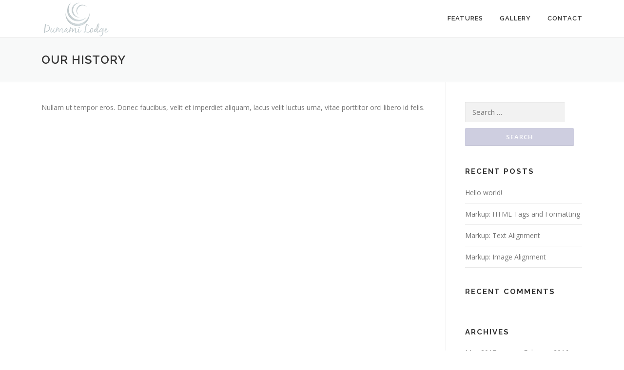

--- FILE ---
content_type: text/html; charset=UTF-8
request_url: https://dumami.co.za/our-history/
body_size: 6669
content:
<!DOCTYPE html>
<html lang="en-US">
<head>
<meta charset="UTF-8">
<meta name="viewport" content="width=device-width, initial-scale=1">
<link rel="profile" href="http://gmpg.org/xfn/11">
<link rel="pingback" href="https://dumami.co.za/xmlrpc.php">
<title>Our History &#8211; Dumami Lodge</title>
<meta name='robots' content='max-image-preview:large' />
<link rel='dns-prefetch' href='//fonts.googleapis.com' />
<link rel="alternate" type="application/rss+xml" title="Dumami Lodge &raquo; Feed" href="https://dumami.co.za/feed/" />
<link rel="alternate" type="application/rss+xml" title="Dumami Lodge &raquo; Comments Feed" href="https://dumami.co.za/comments/feed/" />
<script type="text/javascript">
window._wpemojiSettings = {"baseUrl":"https:\/\/s.w.org\/images\/core\/emoji\/14.0.0\/72x72\/","ext":".png","svgUrl":"https:\/\/s.w.org\/images\/core\/emoji\/14.0.0\/svg\/","svgExt":".svg","source":{"concatemoji":"https:\/\/dumami.co.za\/wp-includes\/js\/wp-emoji-release.min.js?ver=6.2.8"}};
/*! This file is auto-generated */
!function(e,a,t){var n,r,o,i=a.createElement("canvas"),p=i.getContext&&i.getContext("2d");function s(e,t){p.clearRect(0,0,i.width,i.height),p.fillText(e,0,0);e=i.toDataURL();return p.clearRect(0,0,i.width,i.height),p.fillText(t,0,0),e===i.toDataURL()}function c(e){var t=a.createElement("script");t.src=e,t.defer=t.type="text/javascript",a.getElementsByTagName("head")[0].appendChild(t)}for(o=Array("flag","emoji"),t.supports={everything:!0,everythingExceptFlag:!0},r=0;r<o.length;r++)t.supports[o[r]]=function(e){if(p&&p.fillText)switch(p.textBaseline="top",p.font="600 32px Arial",e){case"flag":return s("\ud83c\udff3\ufe0f\u200d\u26a7\ufe0f","\ud83c\udff3\ufe0f\u200b\u26a7\ufe0f")?!1:!s("\ud83c\uddfa\ud83c\uddf3","\ud83c\uddfa\u200b\ud83c\uddf3")&&!s("\ud83c\udff4\udb40\udc67\udb40\udc62\udb40\udc65\udb40\udc6e\udb40\udc67\udb40\udc7f","\ud83c\udff4\u200b\udb40\udc67\u200b\udb40\udc62\u200b\udb40\udc65\u200b\udb40\udc6e\u200b\udb40\udc67\u200b\udb40\udc7f");case"emoji":return!s("\ud83e\udef1\ud83c\udffb\u200d\ud83e\udef2\ud83c\udfff","\ud83e\udef1\ud83c\udffb\u200b\ud83e\udef2\ud83c\udfff")}return!1}(o[r]),t.supports.everything=t.supports.everything&&t.supports[o[r]],"flag"!==o[r]&&(t.supports.everythingExceptFlag=t.supports.everythingExceptFlag&&t.supports[o[r]]);t.supports.everythingExceptFlag=t.supports.everythingExceptFlag&&!t.supports.flag,t.DOMReady=!1,t.readyCallback=function(){t.DOMReady=!0},t.supports.everything||(n=function(){t.readyCallback()},a.addEventListener?(a.addEventListener("DOMContentLoaded",n,!1),e.addEventListener("load",n,!1)):(e.attachEvent("onload",n),a.attachEvent("onreadystatechange",function(){"complete"===a.readyState&&t.readyCallback()})),(e=t.source||{}).concatemoji?c(e.concatemoji):e.wpemoji&&e.twemoji&&(c(e.twemoji),c(e.wpemoji)))}(window,document,window._wpemojiSettings);
</script>
<style type="text/css">
img.wp-smiley,
img.emoji {
	display: inline !important;
	border: none !important;
	box-shadow: none !important;
	height: 1em !important;
	width: 1em !important;
	margin: 0 0.07em !important;
	vertical-align: -0.1em !important;
	background: none !important;
	padding: 0 !important;
}
</style>
	<link rel='stylesheet' id='wp-block-library-css' href='https://dumami.co.za/wp-includes/css/dist/block-library/style.min.css?ver=6.2.8' type='text/css' media='all' />
<link rel='stylesheet' id='classic-theme-styles-css' href='https://dumami.co.za/wp-includes/css/classic-themes.min.css?ver=6.2.8' type='text/css' media='all' />
<style id='global-styles-inline-css' type='text/css'>
body{--wp--preset--color--black: #000000;--wp--preset--color--cyan-bluish-gray: #abb8c3;--wp--preset--color--white: #ffffff;--wp--preset--color--pale-pink: #f78da7;--wp--preset--color--vivid-red: #cf2e2e;--wp--preset--color--luminous-vivid-orange: #ff6900;--wp--preset--color--luminous-vivid-amber: #fcb900;--wp--preset--color--light-green-cyan: #7bdcb5;--wp--preset--color--vivid-green-cyan: #00d084;--wp--preset--color--pale-cyan-blue: #8ed1fc;--wp--preset--color--vivid-cyan-blue: #0693e3;--wp--preset--color--vivid-purple: #9b51e0;--wp--preset--gradient--vivid-cyan-blue-to-vivid-purple: linear-gradient(135deg,rgba(6,147,227,1) 0%,rgb(155,81,224) 100%);--wp--preset--gradient--light-green-cyan-to-vivid-green-cyan: linear-gradient(135deg,rgb(122,220,180) 0%,rgb(0,208,130) 100%);--wp--preset--gradient--luminous-vivid-amber-to-luminous-vivid-orange: linear-gradient(135deg,rgba(252,185,0,1) 0%,rgba(255,105,0,1) 100%);--wp--preset--gradient--luminous-vivid-orange-to-vivid-red: linear-gradient(135deg,rgba(255,105,0,1) 0%,rgb(207,46,46) 100%);--wp--preset--gradient--very-light-gray-to-cyan-bluish-gray: linear-gradient(135deg,rgb(238,238,238) 0%,rgb(169,184,195) 100%);--wp--preset--gradient--cool-to-warm-spectrum: linear-gradient(135deg,rgb(74,234,220) 0%,rgb(151,120,209) 20%,rgb(207,42,186) 40%,rgb(238,44,130) 60%,rgb(251,105,98) 80%,rgb(254,248,76) 100%);--wp--preset--gradient--blush-light-purple: linear-gradient(135deg,rgb(255,206,236) 0%,rgb(152,150,240) 100%);--wp--preset--gradient--blush-bordeaux: linear-gradient(135deg,rgb(254,205,165) 0%,rgb(254,45,45) 50%,rgb(107,0,62) 100%);--wp--preset--gradient--luminous-dusk: linear-gradient(135deg,rgb(255,203,112) 0%,rgb(199,81,192) 50%,rgb(65,88,208) 100%);--wp--preset--gradient--pale-ocean: linear-gradient(135deg,rgb(255,245,203) 0%,rgb(182,227,212) 50%,rgb(51,167,181) 100%);--wp--preset--gradient--electric-grass: linear-gradient(135deg,rgb(202,248,128) 0%,rgb(113,206,126) 100%);--wp--preset--gradient--midnight: linear-gradient(135deg,rgb(2,3,129) 0%,rgb(40,116,252) 100%);--wp--preset--duotone--dark-grayscale: url('#wp-duotone-dark-grayscale');--wp--preset--duotone--grayscale: url('#wp-duotone-grayscale');--wp--preset--duotone--purple-yellow: url('#wp-duotone-purple-yellow');--wp--preset--duotone--blue-red: url('#wp-duotone-blue-red');--wp--preset--duotone--midnight: url('#wp-duotone-midnight');--wp--preset--duotone--magenta-yellow: url('#wp-duotone-magenta-yellow');--wp--preset--duotone--purple-green: url('#wp-duotone-purple-green');--wp--preset--duotone--blue-orange: url('#wp-duotone-blue-orange');--wp--preset--font-size--small: 13px;--wp--preset--font-size--medium: 20px;--wp--preset--font-size--large: 36px;--wp--preset--font-size--x-large: 42px;--wp--preset--spacing--20: 0.44rem;--wp--preset--spacing--30: 0.67rem;--wp--preset--spacing--40: 1rem;--wp--preset--spacing--50: 1.5rem;--wp--preset--spacing--60: 2.25rem;--wp--preset--spacing--70: 3.38rem;--wp--preset--spacing--80: 5.06rem;--wp--preset--shadow--natural: 6px 6px 9px rgba(0, 0, 0, 0.2);--wp--preset--shadow--deep: 12px 12px 50px rgba(0, 0, 0, 0.4);--wp--preset--shadow--sharp: 6px 6px 0px rgba(0, 0, 0, 0.2);--wp--preset--shadow--outlined: 6px 6px 0px -3px rgba(255, 255, 255, 1), 6px 6px rgba(0, 0, 0, 1);--wp--preset--shadow--crisp: 6px 6px 0px rgba(0, 0, 0, 1);}:where(.is-layout-flex){gap: 0.5em;}body .is-layout-flow > .alignleft{float: left;margin-inline-start: 0;margin-inline-end: 2em;}body .is-layout-flow > .alignright{float: right;margin-inline-start: 2em;margin-inline-end: 0;}body .is-layout-flow > .aligncenter{margin-left: auto !important;margin-right: auto !important;}body .is-layout-constrained > .alignleft{float: left;margin-inline-start: 0;margin-inline-end: 2em;}body .is-layout-constrained > .alignright{float: right;margin-inline-start: 2em;margin-inline-end: 0;}body .is-layout-constrained > .aligncenter{margin-left: auto !important;margin-right: auto !important;}body .is-layout-constrained > :where(:not(.alignleft):not(.alignright):not(.alignfull)){max-width: var(--wp--style--global--content-size);margin-left: auto !important;margin-right: auto !important;}body .is-layout-constrained > .alignwide{max-width: var(--wp--style--global--wide-size);}body .is-layout-flex{display: flex;}body .is-layout-flex{flex-wrap: wrap;align-items: center;}body .is-layout-flex > *{margin: 0;}:where(.wp-block-columns.is-layout-flex){gap: 2em;}.has-black-color{color: var(--wp--preset--color--black) !important;}.has-cyan-bluish-gray-color{color: var(--wp--preset--color--cyan-bluish-gray) !important;}.has-white-color{color: var(--wp--preset--color--white) !important;}.has-pale-pink-color{color: var(--wp--preset--color--pale-pink) !important;}.has-vivid-red-color{color: var(--wp--preset--color--vivid-red) !important;}.has-luminous-vivid-orange-color{color: var(--wp--preset--color--luminous-vivid-orange) !important;}.has-luminous-vivid-amber-color{color: var(--wp--preset--color--luminous-vivid-amber) !important;}.has-light-green-cyan-color{color: var(--wp--preset--color--light-green-cyan) !important;}.has-vivid-green-cyan-color{color: var(--wp--preset--color--vivid-green-cyan) !important;}.has-pale-cyan-blue-color{color: var(--wp--preset--color--pale-cyan-blue) !important;}.has-vivid-cyan-blue-color{color: var(--wp--preset--color--vivid-cyan-blue) !important;}.has-vivid-purple-color{color: var(--wp--preset--color--vivid-purple) !important;}.has-black-background-color{background-color: var(--wp--preset--color--black) !important;}.has-cyan-bluish-gray-background-color{background-color: var(--wp--preset--color--cyan-bluish-gray) !important;}.has-white-background-color{background-color: var(--wp--preset--color--white) !important;}.has-pale-pink-background-color{background-color: var(--wp--preset--color--pale-pink) !important;}.has-vivid-red-background-color{background-color: var(--wp--preset--color--vivid-red) !important;}.has-luminous-vivid-orange-background-color{background-color: var(--wp--preset--color--luminous-vivid-orange) !important;}.has-luminous-vivid-amber-background-color{background-color: var(--wp--preset--color--luminous-vivid-amber) !important;}.has-light-green-cyan-background-color{background-color: var(--wp--preset--color--light-green-cyan) !important;}.has-vivid-green-cyan-background-color{background-color: var(--wp--preset--color--vivid-green-cyan) !important;}.has-pale-cyan-blue-background-color{background-color: var(--wp--preset--color--pale-cyan-blue) !important;}.has-vivid-cyan-blue-background-color{background-color: var(--wp--preset--color--vivid-cyan-blue) !important;}.has-vivid-purple-background-color{background-color: var(--wp--preset--color--vivid-purple) !important;}.has-black-border-color{border-color: var(--wp--preset--color--black) !important;}.has-cyan-bluish-gray-border-color{border-color: var(--wp--preset--color--cyan-bluish-gray) !important;}.has-white-border-color{border-color: var(--wp--preset--color--white) !important;}.has-pale-pink-border-color{border-color: var(--wp--preset--color--pale-pink) !important;}.has-vivid-red-border-color{border-color: var(--wp--preset--color--vivid-red) !important;}.has-luminous-vivid-orange-border-color{border-color: var(--wp--preset--color--luminous-vivid-orange) !important;}.has-luminous-vivid-amber-border-color{border-color: var(--wp--preset--color--luminous-vivid-amber) !important;}.has-light-green-cyan-border-color{border-color: var(--wp--preset--color--light-green-cyan) !important;}.has-vivid-green-cyan-border-color{border-color: var(--wp--preset--color--vivid-green-cyan) !important;}.has-pale-cyan-blue-border-color{border-color: var(--wp--preset--color--pale-cyan-blue) !important;}.has-vivid-cyan-blue-border-color{border-color: var(--wp--preset--color--vivid-cyan-blue) !important;}.has-vivid-purple-border-color{border-color: var(--wp--preset--color--vivid-purple) !important;}.has-vivid-cyan-blue-to-vivid-purple-gradient-background{background: var(--wp--preset--gradient--vivid-cyan-blue-to-vivid-purple) !important;}.has-light-green-cyan-to-vivid-green-cyan-gradient-background{background: var(--wp--preset--gradient--light-green-cyan-to-vivid-green-cyan) !important;}.has-luminous-vivid-amber-to-luminous-vivid-orange-gradient-background{background: var(--wp--preset--gradient--luminous-vivid-amber-to-luminous-vivid-orange) !important;}.has-luminous-vivid-orange-to-vivid-red-gradient-background{background: var(--wp--preset--gradient--luminous-vivid-orange-to-vivid-red) !important;}.has-very-light-gray-to-cyan-bluish-gray-gradient-background{background: var(--wp--preset--gradient--very-light-gray-to-cyan-bluish-gray) !important;}.has-cool-to-warm-spectrum-gradient-background{background: var(--wp--preset--gradient--cool-to-warm-spectrum) !important;}.has-blush-light-purple-gradient-background{background: var(--wp--preset--gradient--blush-light-purple) !important;}.has-blush-bordeaux-gradient-background{background: var(--wp--preset--gradient--blush-bordeaux) !important;}.has-luminous-dusk-gradient-background{background: var(--wp--preset--gradient--luminous-dusk) !important;}.has-pale-ocean-gradient-background{background: var(--wp--preset--gradient--pale-ocean) !important;}.has-electric-grass-gradient-background{background: var(--wp--preset--gradient--electric-grass) !important;}.has-midnight-gradient-background{background: var(--wp--preset--gradient--midnight) !important;}.has-small-font-size{font-size: var(--wp--preset--font-size--small) !important;}.has-medium-font-size{font-size: var(--wp--preset--font-size--medium) !important;}.has-large-font-size{font-size: var(--wp--preset--font-size--large) !important;}.has-x-large-font-size{font-size: var(--wp--preset--font-size--x-large) !important;}
.wp-block-navigation a:where(:not(.wp-element-button)){color: inherit;}
:where(.wp-block-columns.is-layout-flex){gap: 2em;}
.wp-block-pullquote{font-size: 1.5em;line-height: 1.6;}
</style>
<link rel='stylesheet' id='contact-form-7-css' href='https://dumami.co.za/wp-content/plugins/contact-form-7/includes/css/styles.css?ver=4.7' type='text/css' media='all' />
<link rel='stylesheet' id='onepress-fonts-css' href='https://fonts.googleapis.com/css?family=Raleway%3A400%2C500%2C600%2C700%2C300%2C100%2C800%2C900%7COpen+Sans%3A400%2C300%2C300italic%2C400italic%2C600%2C600italic%2C700%2C700italic&#038;subset=latin%2Clatin-ext&#038;ver=1.3.6' type='text/css' media='all' />
<link rel='stylesheet' id='onepress-animate-css' href='https://dumami.co.za/wp-content/themes/onepress/assets/css/animate.min.css?ver=1.3.6' type='text/css' media='all' />
<link rel='stylesheet' id='onepress-fa-css' href='https://dumami.co.za/wp-content/themes/onepress/assets/css/font-awesome.min.css?ver=4.7.0' type='text/css' media='all' />
<link rel='stylesheet' id='onepress-bootstrap-css' href='https://dumami.co.za/wp-content/themes/onepress/assets/css/bootstrap.min.css?ver=1.3.6' type='text/css' media='all' />
<link rel='stylesheet' id='onepress-style-css' href='https://dumami.co.za/wp-content/themes/onepress/style.css?ver=6.2.8' type='text/css' media='all' />
<style id='onepress-style-inline-css' type='text/css'>
#main .video-section section.hero-slideshow-wrapper{background:transparent}.hero-slideshow-wrapper:after{position:absolute;top:0px;left:0px;width:100%;height:100%;background-color:rgba(0,0,0,0.3);display:block;content:""}.body-desktop .parallax-hero .hero-slideshow-wrapper:after{display:none!important}#parallax-hero>.parallax-bg::before{background-color:rgba(0,0,0,0.3);opacity:1}.body-desktop .parallax-hero .hero-slideshow-wrapper:after{display:none!important}a,.screen-reader-text:hover,.screen-reader-text:active,.screen-reader-text:focus,.header-social a,.onepress-menu a:hover,.onepress-menu ul li a:hover,.onepress-menu li.onepress-current-item>a,.onepress-menu ul li.current-menu-item>a,.onepress-menu>li a.menu-actived,.onepress-menu.onepress-menu-mobile li.onepress-current-item>a,.site-footer a,.site-footer .footer-social a:hover,.site-footer .btt a:hover,.highlight,#comments .comment .comment-wrapper .comment-meta .comment-time:hover,#comments .comment .comment-wrapper .comment-meta .comment-reply-link:hover,#comments .comment .comment-wrapper .comment-meta .comment-edit-link:hover,.btn-theme-primary-outline,.sidebar .widget a:hover,.section-services .service-item .service-image i,.counter_item .counter__number,.team-member .member-thumb .member-profile a:hover,.icon-background-default{color:#cecee0}input[type="reset"],input[type="submit"],input[type="submit"],.nav-links a:hover,.btn-theme-primary,.btn-theme-primary-outline:hover,.card-theme-primary,.woocommerce #respond input#submit,.woocommerce a.button,.woocommerce button.button,.woocommerce input.button,.woocommerce button.button.alt{background:#cecee0}.btn-theme-primary-outline,.btn-theme-primary-outline:hover,.pricing__item:hover,.card-theme-primary,.entry-content blockquote{border-color:#cecee0}.site-footer{background-color:#000000}.site-footer .footer-connect .follow-heading{color:rgba(255,255,255,0.9)}.site-footer .site-info,.site-footer .btt a{background-color:#000000}.site-footer .site-info{color:rgba(255,255,255,0.7)}.site-footer .btt a,.site-footer .site-info a{color:rgba(255,255,255,0.9)}.gallery-carousel .g-item{padding:0px 1px}.gallery-carousel{margin-left:-1px;margin-right:-1px}.gallery-grid .g-item,.gallery-masonry .g-item .inner{padding:1px}.gallery-grid,.gallery-masonry{margin:-1px}
</style>
<link rel='stylesheet' id='onepress-gallery-lightgallery-css' href='https://dumami.co.za/wp-content/themes/onepress/assets/css/lightgallery.css?ver=6.2.8' type='text/css' media='all' />
<script type='text/javascript' id='jquery-core-js-extra'>
/* <![CDATA[ */
var onepress_js_settings = {"onepress_disable_animation":"","onepress_disable_sticky_header":"","onepress_vertical_align_menu":"","hero_animation":"flipInX","hero_speed":"5000","hero_fade":"750","hero_duration":"5000","is_home":"","gallery_enable":"1"};
/* ]]> */
</script>
<script type='text/javascript' src='https://dumami.co.za/wp-includes/js/jquery/jquery.min.js?ver=3.6.4' id='jquery-core-js'></script>
<script type='text/javascript' src='https://dumami.co.za/wp-includes/js/jquery/jquery-migrate.min.js?ver=3.4.0' id='jquery-migrate-js'></script>
<link rel="https://api.w.org/" href="https://dumami.co.za/wp-json/" /><link rel="alternate" type="application/json" href="https://dumami.co.za/wp-json/wp/v2/pages/17" /><link rel="EditURI" type="application/rsd+xml" title="RSD" href="https://dumami.co.za/xmlrpc.php?rsd" />
<link rel="wlwmanifest" type="application/wlwmanifest+xml" href="https://dumami.co.za/wp-includes/wlwmanifest.xml" />
<meta name="generator" content="WordPress 6.2.8" />
<link rel="canonical" href="https://dumami.co.za/our-history/" />
<link rel='shortlink' href='https://dumami.co.za/?p=17' />
<link rel="alternate" type="application/json+oembed" href="https://dumami.co.za/wp-json/oembed/1.0/embed?url=https%3A%2F%2Fdumami.co.za%2Four-history%2F" />
<link rel="alternate" type="text/xml+oembed" href="https://dumami.co.za/wp-json/oembed/1.0/embed?url=https%3A%2F%2Fdumami.co.za%2Four-history%2F&#038;format=xml" />
<style type="text/css">.recentcomments a{display:inline !important;padding:0 !important;margin:0 !important;}</style></head>

<body class="page-template-default page page-id-17 wp-custom-logo sticky-header">
<div id="page" class="hfeed site">
	<a class="skip-link screen-reader-text" href="#content">Skip to content</a>
            <header id="masthead" class="site-header" role="banner">
            <div class="container">
                <div class="site-branding">
                <div class="site-brand-inner has-logo-img no-desc"><div class="site-logo-div"><a href="https://dumami.co.za/" class="custom-logo-link" rel="home"><img width="141" height="73" src="https://dumami.co.za/wp-content/uploads/2017/05/cropped-Dumami-Smaller.png" class="custom-logo" alt="Dumami Lodge" decoding="async" /></a></div></div>                </div>
                <!-- .site-branding -->

                <div class="header-right-wrapper">
                    <a href="#0" id="nav-toggle">Menu<span></span></a>
                    <nav id="site-navigation" class="main-navigation" role="navigation">
                        <ul class="onepress-menu">
                            <li id="menu-item-1206" class="menu-item menu-item-type-custom menu-item-object-custom menu-item-home menu-item-1206"><a href="http://dumami.co.za/#features">Features</a></li>
<li id="menu-item-1253" class="menu-item menu-item-type-custom menu-item-object-custom menu-item-home menu-item-1253"><a href="http://dumami.co.za/#gallery">Gallery</a></li>
<li id="menu-item-1205" class="menu-item menu-item-type-custom menu-item-object-custom menu-item-home menu-item-1205"><a href="http://dumami.co.za/#contact">Contact</a></li>
                        </ul>
                    </nav>
                    <!-- #site-navigation -->
                </div>
            </div>
        </header><!-- #masthead -->
        
	<div id="content" class="site-content">

		<div class="page-header">
			<div class="container">
				<h1 class="entry-title">Our History</h1>			</div>
		</div>

		
		<div id="content-inside" class="container right-sidebar">
			<div id="primary" class="content-area">
				<main id="main" class="site-main" role="main">

					
						
<article id="post-17" class="post-17 page type-page status-publish has-post-thumbnail hentry">
	<header class="entry-header">
			</header><!-- .entry-header -->

	<div class="entry-content">
		<p>Nullam ut tempor eros. Donec faucibus, velit et imperdiet aliquam, lacus velit luctus urna, vitae porttitor orci libero id felis.</p>
			</div><!-- .entry-content -->
</article><!-- #post-## -->


						
					
				</main><!-- #main -->
			</div><!-- #primary -->

                            
<div id="secondary" class="widget-area sidebar" role="complementary">
	<aside id="search-2" class="widget widget_search"><form role="search" method="get" class="search-form" action="https://dumami.co.za/">
				<label>
					<span class="screen-reader-text">Search for:</span>
					<input type="search" class="search-field" placeholder="Search &hellip;" value="" name="s" />
				</label>
				<input type="submit" class="search-submit" value="Search" />
			</form></aside>
		<aside id="recent-posts-2" class="widget widget_recent_entries">
		<h2 class="widget-title">Recent Posts</h2>
		<ul>
											<li>
					<a href="https://dumami.co.za/2017/05/09/hello-world/">Hello world!</a>
									</li>
											<li>
					<a href="https://dumami.co.za/2016/02/12/markup-html-tags-and-formatting/">Markup: HTML Tags and Formatting</a>
									</li>
											<li>
					<a href="https://dumami.co.za/2016/02/12/markup-text-alignment/">Markup: Text Alignment</a>
									</li>
											<li>
					<a href="https://dumami.co.za/2013/01/10/markup-image-alignment/">Markup: Image Alignment</a>
									</li>
					</ul>

		</aside><aside id="recent-comments-2" class="widget widget_recent_comments"><h2 class="widget-title">Recent Comments</h2><ul id="recentcomments"></ul></aside><aside id="archives-2" class="widget widget_archive"><h2 class="widget-title">Archives</h2>
			<ul>
					<li><a href='https://dumami.co.za/2017/05/'>May 2017</a></li>
	<li><a href='https://dumami.co.za/2016/02/'>February 2016</a></li>
	<li><a href='https://dumami.co.za/2013/01/'>January 2013</a></li>
			</ul>

			</aside><aside id="categories-2" class="widget widget_categories"><h2 class="widget-title">Categories</h2>
			<ul>
					<li class="cat-item cat-item-2"><a href="https://dumami.co.za/category/apps/">Apps</a>
</li>
	<li class="cat-item cat-item-3"><a href="https://dumami.co.za/category/markup/">Markup</a>
</li>
	<li class="cat-item cat-item-4"><a href="https://dumami.co.za/category/one-page/">One Page</a>
</li>
	<li class="cat-item cat-item-5"><a href="https://dumami.co.za/category/responsive/">Responsive</a>
</li>
	<li class="cat-item cat-item-1"><a href="https://dumami.co.za/category/uncategorized/">Uncategorized</a>
</li>
			</ul>

			</aside><aside id="meta-2" class="widget widget_meta"><h2 class="widget-title">Meta</h2>
		<ul>
						<li><a href="https://dumami.co.za/wp-login.php">Log in</a></li>
			<li><a href="https://dumami.co.za/feed/">Entries feed</a></li>
			<li><a href="https://dumami.co.za/comments/feed/">Comments feed</a></li>

			<li><a href="https://wordpress.org/">WordPress.org</a></li>
		</ul>

		</aside></div><!-- #secondary -->
            
		</div><!--#content-inside -->
	</div><!-- #content -->

    <footer id="colophon" class="site-footer" role="contentinfo">
                    <div class="footer-connect">
                <div class="container">
                    <div class="row">
                        <div class="col-sm-2"></div>
                                                    <div class="col-sm-4">
                                <div class="footer-subscribe">
                                    <h5 class="follow-heading">Join our Newsletter</h5>                                    <form novalidate="" target="_blank" class="" name="mc-embedded-subscribe-form" id="mc-embedded-subscribe-form" method="post"
                                          action="//famethemes.us8.list-manage.com/subscribe/post?u=521c400d049a59a4b9c0550c2&#038;id=83187e0006">
                                        <input type="text" placeholder="Enter your e-mail address" id="mce-EMAIL" class="subs_input" name="EMAIL" value="">
                                        <input type="submit" class="subs-button" value="Subscribe" name="subscribe">
                                    </form>
                                </div>
                            </div>
                        
                        <div class="col-sm-4">
                                                            <div class="footer-social">
                                    <h5 class="follow-heading">Keep Updated</h5><div class="footer-social-icons"><a target="_blank" href="#" title="Twitter"><i class="fa fa-twitter"></i></a><a target="_blank" href="#" title="Facebook"><i class="fa fa-facebook"></i></a><a target="_blank" href="#" title="Google Plus"><i class="fa fa-google-plus"></i></a><a target="_blank" href="#" title="Instagram"><i class="fa fa-instagram"></i></a></div>                                </div>
                                                    </div>
                        <div class="col-sm-2"></div>
                    </div>
                </div>
            </div>
        
        <div class="site-info">
            <div class="container">
                                    <div class="btt">
                        <a class="back-top-top" href="#page" title="Back To Top"><i class="fa fa-angle-double-up wow flash" data-wow-duration="2s"></i></a>
                    </div>
                                        Copyright &copy; 2026 Dumami Lodge        <span class="sep"> &ndash; </span>
        <a href="https://www.famethemes.com/themes/onepress">OnePress</a> theme by FameThemes                    </div>
        </div>
        <!-- .site-info -->

    </footer><!-- #colophon -->
</div><!-- #page -->

<script type='text/javascript' src='https://dumami.co.za/wp-content/plugins/contact-form-7/includes/js/jquery.form.min.js?ver=3.51.0-2014.06.20' id='jquery-form-js'></script>
<script type='text/javascript' id='contact-form-7-js-extra'>
/* <![CDATA[ */
var _wpcf7 = {"recaptcha":{"messages":{"empty":"Please verify that you are not a robot."}}};
/* ]]> */
</script>
<script type='text/javascript' src='https://dumami.co.za/wp-content/plugins/contact-form-7/includes/js/scripts.js?ver=4.7' id='contact-form-7-js'></script>
<script type='text/javascript' src='https://dumami.co.za/wp-content/themes/onepress/assets/js/plugins.js?ver=1.3.6' id='onepress-js-plugins-js'></script>
<script type='text/javascript' src='https://dumami.co.za/wp-content/themes/onepress/assets/js/bootstrap.min.js?ver=1.3.6' id='onepress-js-bootstrap-js'></script>
<script type='text/javascript' src='https://dumami.co.za/wp-content/themes/onepress/assets/js/theme.js?ver=1.3.6' id='onepress-theme-js'></script>

</body>
</html>
